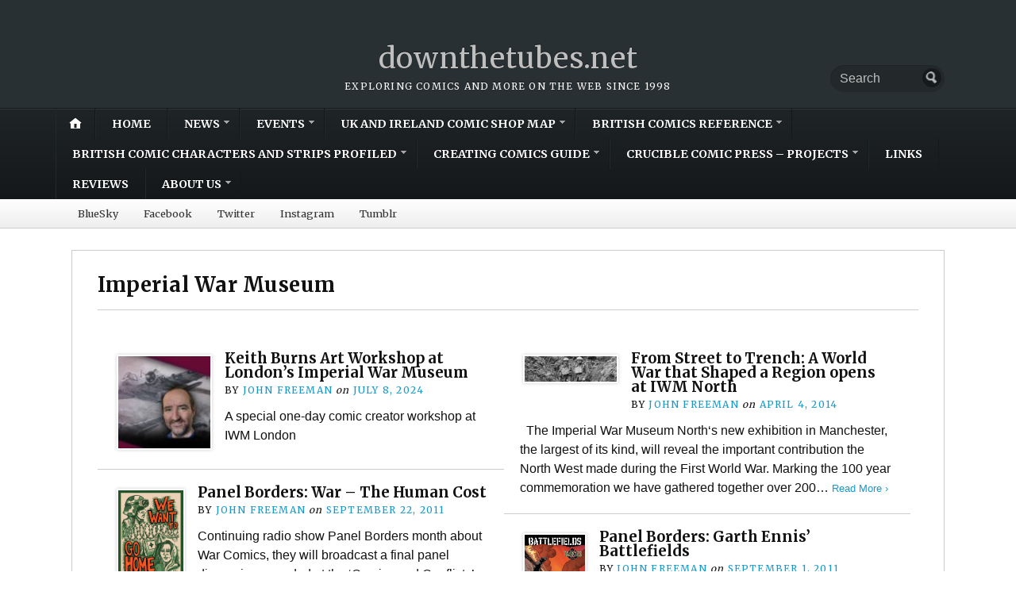

--- FILE ---
content_type: text/html; charset=UTF-8
request_url: https://downthetubes.net/tag/imperial-war-museum/
body_size: 15168
content:
<!DOCTYPE html>
<html lang="en-GB">
	<head>
		<meta charset="UTF-8" />
		<meta http-equiv="Content-Type" content="text/html; charset=UTF-8" />
		<meta name="viewport" content="width=device-width, initial-scale=1.0" />
		<link rel="profile" href="https://gmpg.org/xfn/11" />
		<link rel="pingback" href="https://downthetubes.net/xmlrpc.php" />

		<title>Imperial War Museum &#8211; downthetubes.net</title>
<meta name='robots' content='max-image-preview:large' />

<!-- Google Tag Manager for WordPress by gtm4wp.com -->
<script data-cfasync="false" data-pagespeed-no-defer>
	var gtm4wp_datalayer_name = "dataLayer";
	var dataLayer = dataLayer || [];
</script>
<!-- End Google Tag Manager for WordPress by gtm4wp.com --><link rel='dns-prefetch' href='//stats.wp.com' />
<link rel='dns-prefetch' href='//fonts.googleapis.com' />
<link rel='dns-prefetch' href='//widgets.wp.com' />
<link rel='dns-prefetch' href='//s0.wp.com' />
<link rel='dns-prefetch' href='//0.gravatar.com' />
<link rel='dns-prefetch' href='//1.gravatar.com' />
<link rel='dns-prefetch' href='//2.gravatar.com' />
<link rel="alternate" type="application/rss+xml" title="downthetubes.net &raquo; Feed" href="https://downthetubes.net/feed/" />
<link rel="alternate" type="application/rss+xml" title="downthetubes.net &raquo; Comments Feed" href="https://downthetubes.net/comments/feed/" />
<link rel="alternate" type="application/rss+xml" title="downthetubes.net &raquo; Imperial War Museum Tag Feed" href="https://downthetubes.net/tag/imperial-war-museum/feed/" />
<style id='wp-img-auto-sizes-contain-inline-css' type='text/css'>
img:is([sizes=auto i],[sizes^="auto," i]){contain-intrinsic-size:3000px 1500px}
/*# sourceURL=wp-img-auto-sizes-contain-inline-css */
</style>
<style id='wp-emoji-styles-inline-css' type='text/css'>

	img.wp-smiley, img.emoji {
		display: inline !important;
		border: none !important;
		box-shadow: none !important;
		height: 1em !important;
		width: 1em !important;
		margin: 0 0.07em !important;
		vertical-align: -0.1em !important;
		background: none !important;
		padding: 0 !important;
	}
/*# sourceURL=wp-emoji-styles-inline-css */
</style>
<style id='wp-block-library-inline-css' type='text/css'>
:root{--wp-block-synced-color:#7a00df;--wp-block-synced-color--rgb:122,0,223;--wp-bound-block-color:var(--wp-block-synced-color);--wp-editor-canvas-background:#ddd;--wp-admin-theme-color:#007cba;--wp-admin-theme-color--rgb:0,124,186;--wp-admin-theme-color-darker-10:#006ba1;--wp-admin-theme-color-darker-10--rgb:0,107,160.5;--wp-admin-theme-color-darker-20:#005a87;--wp-admin-theme-color-darker-20--rgb:0,90,135;--wp-admin-border-width-focus:2px}@media (min-resolution:192dpi){:root{--wp-admin-border-width-focus:1.5px}}.wp-element-button{cursor:pointer}:root .has-very-light-gray-background-color{background-color:#eee}:root .has-very-dark-gray-background-color{background-color:#313131}:root .has-very-light-gray-color{color:#eee}:root .has-very-dark-gray-color{color:#313131}:root .has-vivid-green-cyan-to-vivid-cyan-blue-gradient-background{background:linear-gradient(135deg,#00d084,#0693e3)}:root .has-purple-crush-gradient-background{background:linear-gradient(135deg,#34e2e4,#4721fb 50%,#ab1dfe)}:root .has-hazy-dawn-gradient-background{background:linear-gradient(135deg,#faaca8,#dad0ec)}:root .has-subdued-olive-gradient-background{background:linear-gradient(135deg,#fafae1,#67a671)}:root .has-atomic-cream-gradient-background{background:linear-gradient(135deg,#fdd79a,#004a59)}:root .has-nightshade-gradient-background{background:linear-gradient(135deg,#330968,#31cdcf)}:root .has-midnight-gradient-background{background:linear-gradient(135deg,#020381,#2874fc)}:root{--wp--preset--font-size--normal:16px;--wp--preset--font-size--huge:42px}.has-regular-font-size{font-size:1em}.has-larger-font-size{font-size:2.625em}.has-normal-font-size{font-size:var(--wp--preset--font-size--normal)}.has-huge-font-size{font-size:var(--wp--preset--font-size--huge)}.has-text-align-center{text-align:center}.has-text-align-left{text-align:left}.has-text-align-right{text-align:right}.has-fit-text{white-space:nowrap!important}#end-resizable-editor-section{display:none}.aligncenter{clear:both}.items-justified-left{justify-content:flex-start}.items-justified-center{justify-content:center}.items-justified-right{justify-content:flex-end}.items-justified-space-between{justify-content:space-between}.screen-reader-text{border:0;clip-path:inset(50%);height:1px;margin:-1px;overflow:hidden;padding:0;position:absolute;width:1px;word-wrap:normal!important}.screen-reader-text:focus{background-color:#ddd;clip-path:none;color:#444;display:block;font-size:1em;height:auto;left:5px;line-height:normal;padding:15px 23px 14px;text-decoration:none;top:5px;width:auto;z-index:100000}html :where(.has-border-color){border-style:solid}html :where([style*=border-top-color]){border-top-style:solid}html :where([style*=border-right-color]){border-right-style:solid}html :where([style*=border-bottom-color]){border-bottom-style:solid}html :where([style*=border-left-color]){border-left-style:solid}html :where([style*=border-width]){border-style:solid}html :where([style*=border-top-width]){border-top-style:solid}html :where([style*=border-right-width]){border-right-style:solid}html :where([style*=border-bottom-width]){border-bottom-style:solid}html :where([style*=border-left-width]){border-left-style:solid}html :where(img[class*=wp-image-]){height:auto;max-width:100%}:where(figure){margin:0 0 1em}html :where(.is-position-sticky){--wp-admin--admin-bar--position-offset:var(--wp-admin--admin-bar--height,0px)}@media screen and (max-width:600px){html :where(.is-position-sticky){--wp-admin--admin-bar--position-offset:0px}}

/*# sourceURL=wp-block-library-inline-css */
</style><style id='global-styles-inline-css' type='text/css'>
:root{--wp--preset--aspect-ratio--square: 1;--wp--preset--aspect-ratio--4-3: 4/3;--wp--preset--aspect-ratio--3-4: 3/4;--wp--preset--aspect-ratio--3-2: 3/2;--wp--preset--aspect-ratio--2-3: 2/3;--wp--preset--aspect-ratio--16-9: 16/9;--wp--preset--aspect-ratio--9-16: 9/16;--wp--preset--color--black: #000000;--wp--preset--color--cyan-bluish-gray: #abb8c3;--wp--preset--color--white: #ffffff;--wp--preset--color--pale-pink: #f78da7;--wp--preset--color--vivid-red: #cf2e2e;--wp--preset--color--luminous-vivid-orange: #ff6900;--wp--preset--color--luminous-vivid-amber: #fcb900;--wp--preset--color--light-green-cyan: #7bdcb5;--wp--preset--color--vivid-green-cyan: #00d084;--wp--preset--color--pale-cyan-blue: #8ed1fc;--wp--preset--color--vivid-cyan-blue: #0693e3;--wp--preset--color--vivid-purple: #9b51e0;--wp--preset--gradient--vivid-cyan-blue-to-vivid-purple: linear-gradient(135deg,rgb(6,147,227) 0%,rgb(155,81,224) 100%);--wp--preset--gradient--light-green-cyan-to-vivid-green-cyan: linear-gradient(135deg,rgb(122,220,180) 0%,rgb(0,208,130) 100%);--wp--preset--gradient--luminous-vivid-amber-to-luminous-vivid-orange: linear-gradient(135deg,rgb(252,185,0) 0%,rgb(255,105,0) 100%);--wp--preset--gradient--luminous-vivid-orange-to-vivid-red: linear-gradient(135deg,rgb(255,105,0) 0%,rgb(207,46,46) 100%);--wp--preset--gradient--very-light-gray-to-cyan-bluish-gray: linear-gradient(135deg,rgb(238,238,238) 0%,rgb(169,184,195) 100%);--wp--preset--gradient--cool-to-warm-spectrum: linear-gradient(135deg,rgb(74,234,220) 0%,rgb(151,120,209) 20%,rgb(207,42,186) 40%,rgb(238,44,130) 60%,rgb(251,105,98) 80%,rgb(254,248,76) 100%);--wp--preset--gradient--blush-light-purple: linear-gradient(135deg,rgb(255,206,236) 0%,rgb(152,150,240) 100%);--wp--preset--gradient--blush-bordeaux: linear-gradient(135deg,rgb(254,205,165) 0%,rgb(254,45,45) 50%,rgb(107,0,62) 100%);--wp--preset--gradient--luminous-dusk: linear-gradient(135deg,rgb(255,203,112) 0%,rgb(199,81,192) 50%,rgb(65,88,208) 100%);--wp--preset--gradient--pale-ocean: linear-gradient(135deg,rgb(255,245,203) 0%,rgb(182,227,212) 50%,rgb(51,167,181) 100%);--wp--preset--gradient--electric-grass: linear-gradient(135deg,rgb(202,248,128) 0%,rgb(113,206,126) 100%);--wp--preset--gradient--midnight: linear-gradient(135deg,rgb(2,3,129) 0%,rgb(40,116,252) 100%);--wp--preset--font-size--small: 13px;--wp--preset--font-size--medium: 20px;--wp--preset--font-size--large: 36px;--wp--preset--font-size--x-large: 42px;--wp--preset--spacing--20: 0.44rem;--wp--preset--spacing--30: 0.67rem;--wp--preset--spacing--40: 1rem;--wp--preset--spacing--50: 1.5rem;--wp--preset--spacing--60: 2.25rem;--wp--preset--spacing--70: 3.38rem;--wp--preset--spacing--80: 5.06rem;--wp--preset--shadow--natural: 6px 6px 9px rgba(0, 0, 0, 0.2);--wp--preset--shadow--deep: 12px 12px 50px rgba(0, 0, 0, 0.4);--wp--preset--shadow--sharp: 6px 6px 0px rgba(0, 0, 0, 0.2);--wp--preset--shadow--outlined: 6px 6px 0px -3px rgb(255, 255, 255), 6px 6px rgb(0, 0, 0);--wp--preset--shadow--crisp: 6px 6px 0px rgb(0, 0, 0);}:where(.is-layout-flex){gap: 0.5em;}:where(.is-layout-grid){gap: 0.5em;}body .is-layout-flex{display: flex;}.is-layout-flex{flex-wrap: wrap;align-items: center;}.is-layout-flex > :is(*, div){margin: 0;}body .is-layout-grid{display: grid;}.is-layout-grid > :is(*, div){margin: 0;}:where(.wp-block-columns.is-layout-flex){gap: 2em;}:where(.wp-block-columns.is-layout-grid){gap: 2em;}:where(.wp-block-post-template.is-layout-flex){gap: 1.25em;}:where(.wp-block-post-template.is-layout-grid){gap: 1.25em;}.has-black-color{color: var(--wp--preset--color--black) !important;}.has-cyan-bluish-gray-color{color: var(--wp--preset--color--cyan-bluish-gray) !important;}.has-white-color{color: var(--wp--preset--color--white) !important;}.has-pale-pink-color{color: var(--wp--preset--color--pale-pink) !important;}.has-vivid-red-color{color: var(--wp--preset--color--vivid-red) !important;}.has-luminous-vivid-orange-color{color: var(--wp--preset--color--luminous-vivid-orange) !important;}.has-luminous-vivid-amber-color{color: var(--wp--preset--color--luminous-vivid-amber) !important;}.has-light-green-cyan-color{color: var(--wp--preset--color--light-green-cyan) !important;}.has-vivid-green-cyan-color{color: var(--wp--preset--color--vivid-green-cyan) !important;}.has-pale-cyan-blue-color{color: var(--wp--preset--color--pale-cyan-blue) !important;}.has-vivid-cyan-blue-color{color: var(--wp--preset--color--vivid-cyan-blue) !important;}.has-vivid-purple-color{color: var(--wp--preset--color--vivid-purple) !important;}.has-black-background-color{background-color: var(--wp--preset--color--black) !important;}.has-cyan-bluish-gray-background-color{background-color: var(--wp--preset--color--cyan-bluish-gray) !important;}.has-white-background-color{background-color: var(--wp--preset--color--white) !important;}.has-pale-pink-background-color{background-color: var(--wp--preset--color--pale-pink) !important;}.has-vivid-red-background-color{background-color: var(--wp--preset--color--vivid-red) !important;}.has-luminous-vivid-orange-background-color{background-color: var(--wp--preset--color--luminous-vivid-orange) !important;}.has-luminous-vivid-amber-background-color{background-color: var(--wp--preset--color--luminous-vivid-amber) !important;}.has-light-green-cyan-background-color{background-color: var(--wp--preset--color--light-green-cyan) !important;}.has-vivid-green-cyan-background-color{background-color: var(--wp--preset--color--vivid-green-cyan) !important;}.has-pale-cyan-blue-background-color{background-color: var(--wp--preset--color--pale-cyan-blue) !important;}.has-vivid-cyan-blue-background-color{background-color: var(--wp--preset--color--vivid-cyan-blue) !important;}.has-vivid-purple-background-color{background-color: var(--wp--preset--color--vivid-purple) !important;}.has-black-border-color{border-color: var(--wp--preset--color--black) !important;}.has-cyan-bluish-gray-border-color{border-color: var(--wp--preset--color--cyan-bluish-gray) !important;}.has-white-border-color{border-color: var(--wp--preset--color--white) !important;}.has-pale-pink-border-color{border-color: var(--wp--preset--color--pale-pink) !important;}.has-vivid-red-border-color{border-color: var(--wp--preset--color--vivid-red) !important;}.has-luminous-vivid-orange-border-color{border-color: var(--wp--preset--color--luminous-vivid-orange) !important;}.has-luminous-vivid-amber-border-color{border-color: var(--wp--preset--color--luminous-vivid-amber) !important;}.has-light-green-cyan-border-color{border-color: var(--wp--preset--color--light-green-cyan) !important;}.has-vivid-green-cyan-border-color{border-color: var(--wp--preset--color--vivid-green-cyan) !important;}.has-pale-cyan-blue-border-color{border-color: var(--wp--preset--color--pale-cyan-blue) !important;}.has-vivid-cyan-blue-border-color{border-color: var(--wp--preset--color--vivid-cyan-blue) !important;}.has-vivid-purple-border-color{border-color: var(--wp--preset--color--vivid-purple) !important;}.has-vivid-cyan-blue-to-vivid-purple-gradient-background{background: var(--wp--preset--gradient--vivid-cyan-blue-to-vivid-purple) !important;}.has-light-green-cyan-to-vivid-green-cyan-gradient-background{background: var(--wp--preset--gradient--light-green-cyan-to-vivid-green-cyan) !important;}.has-luminous-vivid-amber-to-luminous-vivid-orange-gradient-background{background: var(--wp--preset--gradient--luminous-vivid-amber-to-luminous-vivid-orange) !important;}.has-luminous-vivid-orange-to-vivid-red-gradient-background{background: var(--wp--preset--gradient--luminous-vivid-orange-to-vivid-red) !important;}.has-very-light-gray-to-cyan-bluish-gray-gradient-background{background: var(--wp--preset--gradient--very-light-gray-to-cyan-bluish-gray) !important;}.has-cool-to-warm-spectrum-gradient-background{background: var(--wp--preset--gradient--cool-to-warm-spectrum) !important;}.has-blush-light-purple-gradient-background{background: var(--wp--preset--gradient--blush-light-purple) !important;}.has-blush-bordeaux-gradient-background{background: var(--wp--preset--gradient--blush-bordeaux) !important;}.has-luminous-dusk-gradient-background{background: var(--wp--preset--gradient--luminous-dusk) !important;}.has-pale-ocean-gradient-background{background: var(--wp--preset--gradient--pale-ocean) !important;}.has-electric-grass-gradient-background{background: var(--wp--preset--gradient--electric-grass) !important;}.has-midnight-gradient-background{background: var(--wp--preset--gradient--midnight) !important;}.has-small-font-size{font-size: var(--wp--preset--font-size--small) !important;}.has-medium-font-size{font-size: var(--wp--preset--font-size--medium) !important;}.has-large-font-size{font-size: var(--wp--preset--font-size--large) !important;}.has-x-large-font-size{font-size: var(--wp--preset--font-size--x-large) !important;}
/*# sourceURL=global-styles-inline-css */
</style>

<style id='classic-theme-styles-inline-css' type='text/css'>
/*! This file is auto-generated */
.wp-block-button__link{color:#fff;background-color:#32373c;border-radius:9999px;box-shadow:none;text-decoration:none;padding:calc(.667em + 2px) calc(1.333em + 2px);font-size:1.125em}.wp-block-file__button{background:#32373c;color:#fff;text-decoration:none}
/*# sourceURL=/wp-includes/css/classic-themes.min.css */
</style>
<link rel='stylesheet' id='opti-editor-blocks-css' href='https://downthetubes.net/wp-content/themes/opti/css/editor-blocks.css?ver=1' type='text/css' media='all' />
<link rel='stylesheet' id='gn-frontend-gnfollow-style-css' href='https://downthetubes.net/wp-content/plugins/gn-publisher/assets/css/gn-frontend-gnfollow.min.css?ver=1.5.26' type='text/css' media='all' />
<link rel='stylesheet' id='ce_responsive-css' href='https://downthetubes.net/wp-content/plugins/simple-embed-code/css/video-container.min.css?ver=2.5.1' type='text/css' media='all' />
<link rel='stylesheet' id='opti-fonts-css' href='https://fonts.googleapis.com/css?family=Merriweather%3A400%2C700&#038;subset=latin%2Clatin-ext&#038;display=swap&#038;ver=1.0' type='text/css' media='all' />
<link rel='stylesheet' id='opti-style-css' href='https://downthetubes.net/wp-content/themes/opti/style.css?ver=1.8.3' type='text/css' media='all' />
<link rel='stylesheet' id='genericons-css' href='https://downthetubes.net/wp-content/plugins/jetpack/_inc/genericons/genericons/genericons.css?ver=3.1' type='text/css' media='all' />
<link rel='stylesheet' id='opti-style-print-css' href='https://downthetubes.net/wp-content/themes/opti/css/print.css?ver=1.0' type='text/css' media='print' />
<link rel='stylesheet' id='jetpack_likes-css' href='https://downthetubes.net/wp-content/plugins/jetpack/modules/likes/style.css?ver=15.4' type='text/css' media='all' />
<link rel='stylesheet' id='sab-font-css' href='https://fonts.googleapis.com/css?family=Abel:400,700,400italic,700italic&#038;subset=latin' type='text/css' media='all' />
<style>#masthead { background:#293033; }
#masthead #logo a { color:#bfbfbf; }
#masthead h2 { color:#ffffff; }
#nav-primary { background:#background: #15181a;background: -moz-linear-gradient(top,  #1f2426 0%, #15181a 100%);background: -webkit-gradient(linear, left top, left bottom, color-stop(0%,#1f2426), color-stop(100%,#15181a));background: -webkit-linear-gradient(top, #1f2426 0%, #15181a 100%);background: -o-linear-gradient(top, #1f2426 0%,#15181a 100%);background: -ms-linear-gradient(top, #1f2426 0%,#15181a 100%);background: linear-gradient(to bottom, #1f2426 0%,#15181a 100%);; border-color:#15181a }
#nav-primary li:hover, #nav-primary li.current-cat { background-color: #15181a; }
#nav-primary .current-menu-item > a, #nav-primary .current-cat > a { border-top-color:#1899cb; }
#nav-primary li { border-right-color:#15181a; border-left-color:#23292b; }
#nav-primary .current-menu-item { background-color:#15181a; color:#bfbfbf; }
#nav-primary .current-menu-item > a, #nav-primary .current-cat > a { border-color:#8ccde6; color:#bfbfbf; }
#masthead input.searchfield { background:#23292b; color:#bfbfbf; }
#masthead input.searchfield::-webkit-input-placeholder { color:#bfbfbf; }
#masthead input.searchfield::-moz-placeholder { color:#bfbfbf; }
#masthead input.searchfield:-moz-placeholder { color:#bfbfbf; }
#masthead input.searchfield:-ms-placeholder { color:#bfbfbf; }
#masthead input.searchfield:focus, #masthead input.searchfield:hover { background:#1f2426; color:#bfbfbf; }
#masthead input.searchfield::-webkit-input-placeholder, #masthead input.searchfield::-moz-placeholder { color:#bfbfbf; }
a, a:visited { color:#1899cb; }
footer { color:#bfbfbf; background:#15181a; }
footer a, footer a:visited { color:#52b3d8; }
#footer-wrap { border-color:#0a0c0d; }
#featured-cats h5 { background:#eaebeb; border-color:#95989a; }
#featured-cats h5 a, #featured-cats h5 a:visited { color:#000000; }</style><script type="text/javascript" src="https://downthetubes.net/wp-includes/js/jquery/jquery.min.js?ver=3.7.1" id="jquery-core-js"></script>
<script type="text/javascript" src="https://downthetubes.net/wp-includes/js/jquery/jquery-migrate.min.js?ver=3.4.1" id="jquery-migrate-js"></script>
<script type="text/javascript" src="https://downthetubes.net/wp-content/themes/opti/js/jquery.elemental.components.js?ver=1.0" id="opti-elemental-components-js"></script>
<script type="text/javascript" src="https://downthetubes.net/wp-content/themes/opti/js/responsiveNavigation.js?ver=1.0" id="opti-script-responsive-navigation-js"></script>
<script type="text/javascript" id="opti-script-main-js-extra">
/* <![CDATA[ */
var js_i18n = {"menu":"Menu"};
//# sourceURL=opti-script-main-js-extra
/* ]]> */
</script>
<script type="text/javascript" src="https://downthetubes.net/wp-content/themes/opti/js/main.js?ver=1.0" id="opti-script-main-js"></script>
<link rel="https://api.w.org/" href="https://downthetubes.net/wp-json/" /><link rel="alternate" title="JSON" type="application/json" href="https://downthetubes.net/wp-json/wp/v2/tags/2533" /><link rel="EditURI" type="application/rsd+xml" title="RSD" href="https://downthetubes.net/xmlrpc.php?rsd" />
<meta name="generator" content="WordPress 6.9" />

		<!-- GA Google Analytics @ https://m0n.co/ga -->
		<script async src="https://www.googletagmanager.com/gtag/js?id=UA-5703272-1"></script>
		<script>
			window.dataLayer = window.dataLayer || [];
			function gtag(){dataLayer.push(arguments);}
			gtag('js', new Date());
			gtag('config', 'UA-5703272-1');
		</script>

		<style>img#wpstats{display:none}</style>
		
<!-- Google Tag Manager for WordPress by gtm4wp.com -->
<!-- GTM Container placement set to footer -->
<script data-cfasync="false" data-pagespeed-no-defer type="text/javascript">
	var dataLayer_content = {"pagePostType":"post","pagePostType2":"tag-post","browserName":"","browserVersion":"","browserEngineName":"","browserEngineVersion":"","osName":"","osVersion":"","deviceType":"bot","deviceManufacturer":"","deviceModel":""};
	dataLayer.push( dataLayer_content );
</script>
<script data-cfasync="false" data-pagespeed-no-defer type="text/javascript">
(function(w,d,s,l,i){w[l]=w[l]||[];w[l].push({'gtm.start':
new Date().getTime(),event:'gtm.js'});var f=d.getElementsByTagName(s)[0],
j=d.createElement(s),dl=l!='dataLayer'?'&l='+l:'';j.async=true;j.src=
'//www.googletagmanager.com/gtm.js?id='+i+dl;f.parentNode.insertBefore(j,f);
})(window,document,'script','dataLayer','GTM-5HTLC8');
</script>
<!-- End Google Tag Manager for WordPress by gtm4wp.com --><style type="text/css">.saboxplugin-wrap{ border-top-style:solid !important; border-top-color:#eee !important; border-bottom-style:solid !important; border-bottom-color:#eee !important; border-left-style:solid !important; border-left-color:#eee !important; border-right-style:solid !important; border-right-color:#eee !important;}.saboxplugin-authorname .sabox-job-title{font-family:Abel;font-size:12px;opacity:.7;display: inline-block;margin-left: 10px;}</style>
<!-- Jetpack Open Graph Tags -->
<meta property="og:type" content="website" />
<meta property="og:title" content="Imperial War Museum &#8211; downthetubes.net" />
<meta property="og:url" content="https://downthetubes.net/tag/imperial-war-museum/" />
<meta property="og:site_name" content="downthetubes.net" />
<meta property="og:image" content="https://s0.wp.com/_si/?t=[base64]._TspRO7_wuYgZqR28p7s505APUuOaUz36i74oSfuUZ8MQ" />
<meta property="og:image:width" content="1200" />
<meta property="og:image:height" content="630" />
<meta property="og:image:alt" content="" />
<meta property="og:locale" content="en_GB" />
<meta name="twitter:site" content="@johnfreeman_DTT" />

<!-- End Jetpack Open Graph Tags -->
<style type="text/css">.saboxplugin-wrap{-webkit-box-sizing:border-box;-moz-box-sizing:border-box;-ms-box-sizing:border-box;box-sizing:border-box;border:1px solid #eee;width:100%;clear:both;display:block;overflow:hidden;word-wrap:break-word;position:relative}.saboxplugin-wrap .saboxplugin-gravatar{float:left;padding:0 20px 20px 20px}.saboxplugin-wrap .saboxplugin-gravatar img{max-width:121px;height:auto;border-radius:0;}.saboxplugin-wrap .saboxplugin-authorname{font-size:18px;line-height:1;margin:20px 0 0 20px;display:block}.saboxplugin-wrap .saboxplugin-authorname a{text-decoration:none}.saboxplugin-wrap .saboxplugin-authorname a:focus{outline:0}.saboxplugin-wrap .saboxplugin-desc{display:block;margin:5px 20px}.saboxplugin-wrap .saboxplugin-desc a{text-decoration:underline}.saboxplugin-wrap .saboxplugin-desc p{margin:5px 0 12px}.saboxplugin-wrap .saboxplugin-web{margin:0 20px 15px;text-align:left}.saboxplugin-wrap .sab-web-position{text-align:right}.saboxplugin-wrap .saboxplugin-web a{color:#ccc;text-decoration:none}.saboxplugin-wrap .saboxplugin-socials{position:relative;display:block;background:#fcfcfc;padding:5px;border-top:1px solid #eee}.saboxplugin-wrap .saboxplugin-socials a svg{width:20px;height:20px}.saboxplugin-wrap .saboxplugin-socials a svg .st2{fill:#fff; transform-origin:center center;}.saboxplugin-wrap .saboxplugin-socials a svg .st1{fill:rgba(0,0,0,.3)}.saboxplugin-wrap .saboxplugin-socials a:hover{opacity:.8;-webkit-transition:opacity .4s;-moz-transition:opacity .4s;-o-transition:opacity .4s;transition:opacity .4s;box-shadow:none!important;-webkit-box-shadow:none!important}.saboxplugin-wrap .saboxplugin-socials .saboxplugin-icon-color{box-shadow:none;padding:0;border:0;-webkit-transition:opacity .4s;-moz-transition:opacity .4s;-o-transition:opacity .4s;transition:opacity .4s;display:inline-block;color:#fff;font-size:0;text-decoration:inherit;margin:5px;-webkit-border-radius:0;-moz-border-radius:0;-ms-border-radius:0;-o-border-radius:0;border-radius:0;overflow:hidden}.saboxplugin-wrap .saboxplugin-socials .saboxplugin-icon-grey{text-decoration:inherit;box-shadow:none;position:relative;display:-moz-inline-stack;display:inline-block;vertical-align:middle;zoom:1;margin:10px 5px;color:#444;fill:#444}.clearfix:after,.clearfix:before{content:' ';display:table;line-height:0;clear:both}.ie7 .clearfix{zoom:1}.saboxplugin-socials.sabox-colored .saboxplugin-icon-color .sab-twitch{border-color:#38245c}.saboxplugin-socials.sabox-colored .saboxplugin-icon-color .sab-addthis{border-color:#e91c00}.saboxplugin-socials.sabox-colored .saboxplugin-icon-color .sab-behance{border-color:#003eb0}.saboxplugin-socials.sabox-colored .saboxplugin-icon-color .sab-delicious{border-color:#06c}.saboxplugin-socials.sabox-colored .saboxplugin-icon-color .sab-deviantart{border-color:#036824}.saboxplugin-socials.sabox-colored .saboxplugin-icon-color .sab-digg{border-color:#00327c}.saboxplugin-socials.sabox-colored .saboxplugin-icon-color .sab-dribbble{border-color:#ba1655}.saboxplugin-socials.sabox-colored .saboxplugin-icon-color .sab-facebook{border-color:#1e2e4f}.saboxplugin-socials.sabox-colored .saboxplugin-icon-color .sab-flickr{border-color:#003576}.saboxplugin-socials.sabox-colored .saboxplugin-icon-color .sab-github{border-color:#264874}.saboxplugin-socials.sabox-colored .saboxplugin-icon-color .sab-google{border-color:#0b51c5}.saboxplugin-socials.sabox-colored .saboxplugin-icon-color .sab-googleplus{border-color:#96271a}.saboxplugin-socials.sabox-colored .saboxplugin-icon-color .sab-html5{border-color:#902e13}.saboxplugin-socials.sabox-colored .saboxplugin-icon-color .sab-instagram{border-color:#1630aa}.saboxplugin-socials.sabox-colored .saboxplugin-icon-color .sab-linkedin{border-color:#00344f}.saboxplugin-socials.sabox-colored .saboxplugin-icon-color .sab-pinterest{border-color:#5b040e}.saboxplugin-socials.sabox-colored .saboxplugin-icon-color .sab-reddit{border-color:#992900}.saboxplugin-socials.sabox-colored .saboxplugin-icon-color .sab-rss{border-color:#a43b0a}.saboxplugin-socials.sabox-colored .saboxplugin-icon-color .sab-sharethis{border-color:#5d8420}.saboxplugin-socials.sabox-colored .saboxplugin-icon-color .sab-skype{border-color:#00658a}.saboxplugin-socials.sabox-colored .saboxplugin-icon-color .sab-soundcloud{border-color:#995200}.saboxplugin-socials.sabox-colored .saboxplugin-icon-color .sab-spotify{border-color:#0f612c}.saboxplugin-socials.sabox-colored .saboxplugin-icon-color .sab-stackoverflow{border-color:#a95009}.saboxplugin-socials.sabox-colored .saboxplugin-icon-color .sab-steam{border-color:#006388}.saboxplugin-socials.sabox-colored .saboxplugin-icon-color .sab-user_email{border-color:#b84e05}.saboxplugin-socials.sabox-colored .saboxplugin-icon-color .sab-stumbleUpon{border-color:#9b280e}.saboxplugin-socials.sabox-colored .saboxplugin-icon-color .sab-tumblr{border-color:#10151b}.saboxplugin-socials.sabox-colored .saboxplugin-icon-color .sab-twitter{border-color:#0967a0}.saboxplugin-socials.sabox-colored .saboxplugin-icon-color .sab-vimeo{border-color:#0d7091}.saboxplugin-socials.sabox-colored .saboxplugin-icon-color .sab-windows{border-color:#003f71}.saboxplugin-socials.sabox-colored .saboxplugin-icon-color .sab-whatsapp{border-color:#003f71}.saboxplugin-socials.sabox-colored .saboxplugin-icon-color .sab-wordpress{border-color:#0f3647}.saboxplugin-socials.sabox-colored .saboxplugin-icon-color .sab-yahoo{border-color:#14002d}.saboxplugin-socials.sabox-colored .saboxplugin-icon-color .sab-youtube{border-color:#900}.saboxplugin-socials.sabox-colored .saboxplugin-icon-color .sab-xing{border-color:#000202}.saboxplugin-socials.sabox-colored .saboxplugin-icon-color .sab-mixcloud{border-color:#2475a0}.saboxplugin-socials.sabox-colored .saboxplugin-icon-color .sab-vk{border-color:#243549}.saboxplugin-socials.sabox-colored .saboxplugin-icon-color .sab-medium{border-color:#00452c}.saboxplugin-socials.sabox-colored .saboxplugin-icon-color .sab-quora{border-color:#420e00}.saboxplugin-socials.sabox-colored .saboxplugin-icon-color .sab-meetup{border-color:#9b181c}.saboxplugin-socials.sabox-colored .saboxplugin-icon-color .sab-goodreads{border-color:#000}.saboxplugin-socials.sabox-colored .saboxplugin-icon-color .sab-snapchat{border-color:#999700}.saboxplugin-socials.sabox-colored .saboxplugin-icon-color .sab-500px{border-color:#00557f}.saboxplugin-socials.sabox-colored .saboxplugin-icon-color .sab-mastodont{border-color:#185886}.sab-patreon{border-color:#fc573b}.sabox-plus-item{margin-bottom:20px}@media screen and (max-width:480px){.saboxplugin-wrap{text-align:center}.saboxplugin-wrap .saboxplugin-gravatar{float:none;padding:20px 0;text-align:center;margin:0 auto;display:block}.saboxplugin-wrap .saboxplugin-gravatar img{float:none;display:inline-block;display:-moz-inline-stack;vertical-align:middle;zoom:1}.saboxplugin-wrap .saboxplugin-desc{margin:0 10px 20px;text-align:center}.saboxplugin-wrap .saboxplugin-authorname{text-align:center;margin:10px 0 20px}}body .saboxplugin-authorname a,body .saboxplugin-authorname a:hover{box-shadow:none;-webkit-box-shadow:none}a.sab-profile-edit{font-size:16px!important;line-height:1!important}.sab-edit-settings a,a.sab-profile-edit{color:#0073aa!important;box-shadow:none!important;-webkit-box-shadow:none!important}.sab-edit-settings{margin-right:15px;position:absolute;right:0;z-index:2;bottom:10px;line-height:20px}.sab-edit-settings i{margin-left:5px}.saboxplugin-socials{line-height:1!important}.rtl .saboxplugin-wrap .saboxplugin-gravatar{float:right}.rtl .saboxplugin-wrap .saboxplugin-authorname{display:flex;align-items:center}.rtl .saboxplugin-wrap .saboxplugin-authorname .sab-profile-edit{margin-right:10px}.rtl .sab-edit-settings{right:auto;left:0}img.sab-custom-avatar{max-width:75px;}.saboxplugin-wrap {border-color:#eee;}.saboxplugin-wrap .saboxplugin-socials {border-color:#eee;}.saboxplugin-wrap{ border-width: 2px; }.saboxplugin-wrap .saboxplugin-gravatar img {-webkit-border-radius:50%;-moz-border-radius:50%;-ms-border-radius:50%;-o-border-radius:50%;border-radius:50%;}.saboxplugin-wrap .saboxplugin-gravatar img {border-radius:16% 84% 18% 82% / 64% 14% 86% 36%;}.saboxplugin-wrap .saboxplugin-socials{background-color:#fcfcfc;}.saboxplugin-wrap {background-color:#FFF;}.saboxplugin-wrap .saboxplugin-desc p, .saboxplugin-wrap .saboxplugin-desc  {color:#666666 !important;}.saboxplugin-wrap .saboxplugin-desc a {color:#888888 !important;}.saboxplugin-wrap .saboxplugin-socials .saboxplugin-icon-grey {color:#444; fill:#444;}.saboxplugin-wrap .saboxplugin-authorname a,.saboxplugin-wrap .saboxplugin-authorname span {color:#0f0f0f;}.saboxplugin-wrap .saboxplugin-authorname {font-family:"Abel";}.saboxplugin-wrap .saboxplugin-desc {font-family:Abel;}.saboxplugin-wrap {margin-top:0px; margin-bottom:0px; padding: 0px 83px }.saboxplugin-wrap .saboxplugin-authorname {font-size:18px; line-height:25px;}.saboxplugin-wrap .saboxplugin-desc p, .saboxplugin-wrap .saboxplugin-desc {font-size:14px !important; line-height:21px !important;}.saboxplugin-wrap .saboxplugin-web {font-size:14px;}.saboxplugin-wrap .saboxplugin-socials a svg {width:18px;height:18px;}.saboxplugin-tabs-wrapper {
                width: 100%;
                display: block;
                clear: both;
                overflow: auto;
            }
            
            .saboxplugin-tabs-wrapper ul{
                margin:0px;
                padding: 0px;
            }
            
            .saboxplugin-tabs-wrapper ul li {
                list-style: none;
                float: left;
                color: #878787;
                padding: 8px 20px;
                background-color: #ffffff;
                box-sizing: border-box;
                margin-right: 1px;
                border-bottom: 1px solid #e8e8e8;
            }
            
            .saboxplugin-tabs-wrapper ul li.active,
            .saboxplugin-tabs-wrapper ul li:hover{
                color: #222222;
                background-color: #efefef;
                border-bottom: 1px solid #c7c7c7;
                cursor:pointer;
            }
            
            .saboxplugin-tab{
                padding:20px;
            }
            
            .saboxplugin-tab ul{
                margin:0px;
                padding: 0px;
            }

            .saboxplugin-tab ul li{
                list-style: none;
            }.saboxplugin-authorname .sabox-job-title{font-family:Abel;font-size:12px;opacity:.7;display: inline-block;margin-left: 10px;}</style><style type="text/css">.saboxplugin-wrap{-webkit-box-sizing:border-box;-moz-box-sizing:border-box;-ms-box-sizing:border-box;box-sizing:border-box;border:1px solid #eee;width:100%;clear:both;display:block;overflow:hidden;word-wrap:break-word;position:relative}.saboxplugin-wrap .saboxplugin-gravatar{float:left;padding:0 20px 20px 20px}.saboxplugin-wrap .saboxplugin-gravatar img{max-width:121px;height:auto;border-radius:0;}.saboxplugin-wrap .saboxplugin-authorname{font-size:18px;line-height:1;margin:20px 0 0 20px;display:block}.saboxplugin-wrap .saboxplugin-authorname a{text-decoration:none}.saboxplugin-wrap .saboxplugin-authorname a:focus{outline:0}.saboxplugin-wrap .saboxplugin-desc{display:block;margin:5px 20px}.saboxplugin-wrap .saboxplugin-desc a{text-decoration:underline}.saboxplugin-wrap .saboxplugin-desc p{margin:5px 0 12px}.saboxplugin-wrap .saboxplugin-web{margin:0 20px 15px;text-align:left}.saboxplugin-wrap .sab-web-position{text-align:right}.saboxplugin-wrap .saboxplugin-web a{color:#ccc;text-decoration:none}.saboxplugin-wrap .saboxplugin-socials{position:relative;display:block;background:#fcfcfc;padding:5px;border-top:1px solid #eee}.saboxplugin-wrap .saboxplugin-socials a svg{width:20px;height:20px}.saboxplugin-wrap .saboxplugin-socials a svg .st2{fill:#fff; transform-origin:center center;}.saboxplugin-wrap .saboxplugin-socials a svg .st1{fill:rgba(0,0,0,.3)}.saboxplugin-wrap .saboxplugin-socials a:hover{opacity:.8;-webkit-transition:opacity .4s;-moz-transition:opacity .4s;-o-transition:opacity .4s;transition:opacity .4s;box-shadow:none!important;-webkit-box-shadow:none!important}.saboxplugin-wrap .saboxplugin-socials .saboxplugin-icon-color{box-shadow:none;padding:0;border:0;-webkit-transition:opacity .4s;-moz-transition:opacity .4s;-o-transition:opacity .4s;transition:opacity .4s;display:inline-block;color:#fff;font-size:0;text-decoration:inherit;margin:5px;-webkit-border-radius:0;-moz-border-radius:0;-ms-border-radius:0;-o-border-radius:0;border-radius:0;overflow:hidden}.saboxplugin-wrap .saboxplugin-socials .saboxplugin-icon-grey{text-decoration:inherit;box-shadow:none;position:relative;display:-moz-inline-stack;display:inline-block;vertical-align:middle;zoom:1;margin:10px 5px;color:#444;fill:#444}.clearfix:after,.clearfix:before{content:' ';display:table;line-height:0;clear:both}.ie7 .clearfix{zoom:1}.saboxplugin-socials.sabox-colored .saboxplugin-icon-color .sab-twitch{border-color:#38245c}.saboxplugin-socials.sabox-colored .saboxplugin-icon-color .sab-addthis{border-color:#e91c00}.saboxplugin-socials.sabox-colored .saboxplugin-icon-color .sab-behance{border-color:#003eb0}.saboxplugin-socials.sabox-colored .saboxplugin-icon-color .sab-delicious{border-color:#06c}.saboxplugin-socials.sabox-colored .saboxplugin-icon-color .sab-deviantart{border-color:#036824}.saboxplugin-socials.sabox-colored .saboxplugin-icon-color .sab-digg{border-color:#00327c}.saboxplugin-socials.sabox-colored .saboxplugin-icon-color .sab-dribbble{border-color:#ba1655}.saboxplugin-socials.sabox-colored .saboxplugin-icon-color .sab-facebook{border-color:#1e2e4f}.saboxplugin-socials.sabox-colored .saboxplugin-icon-color .sab-flickr{border-color:#003576}.saboxplugin-socials.sabox-colored .saboxplugin-icon-color .sab-github{border-color:#264874}.saboxplugin-socials.sabox-colored .saboxplugin-icon-color .sab-google{border-color:#0b51c5}.saboxplugin-socials.sabox-colored .saboxplugin-icon-color .sab-googleplus{border-color:#96271a}.saboxplugin-socials.sabox-colored .saboxplugin-icon-color .sab-html5{border-color:#902e13}.saboxplugin-socials.sabox-colored .saboxplugin-icon-color .sab-instagram{border-color:#1630aa}.saboxplugin-socials.sabox-colored .saboxplugin-icon-color .sab-linkedin{border-color:#00344f}.saboxplugin-socials.sabox-colored .saboxplugin-icon-color .sab-pinterest{border-color:#5b040e}.saboxplugin-socials.sabox-colored .saboxplugin-icon-color .sab-reddit{border-color:#992900}.saboxplugin-socials.sabox-colored .saboxplugin-icon-color .sab-rss{border-color:#a43b0a}.saboxplugin-socials.sabox-colored .saboxplugin-icon-color .sab-sharethis{border-color:#5d8420}.saboxplugin-socials.sabox-colored .saboxplugin-icon-color .sab-skype{border-color:#00658a}.saboxplugin-socials.sabox-colored .saboxplugin-icon-color .sab-soundcloud{border-color:#995200}.saboxplugin-socials.sabox-colored .saboxplugin-icon-color .sab-spotify{border-color:#0f612c}.saboxplugin-socials.sabox-colored .saboxplugin-icon-color .sab-stackoverflow{border-color:#a95009}.saboxplugin-socials.sabox-colored .saboxplugin-icon-color .sab-steam{border-color:#006388}.saboxplugin-socials.sabox-colored .saboxplugin-icon-color .sab-user_email{border-color:#b84e05}.saboxplugin-socials.sabox-colored .saboxplugin-icon-color .sab-stumbleUpon{border-color:#9b280e}.saboxplugin-socials.sabox-colored .saboxplugin-icon-color .sab-tumblr{border-color:#10151b}.saboxplugin-socials.sabox-colored .saboxplugin-icon-color .sab-twitter{border-color:#0967a0}.saboxplugin-socials.sabox-colored .saboxplugin-icon-color .sab-vimeo{border-color:#0d7091}.saboxplugin-socials.sabox-colored .saboxplugin-icon-color .sab-windows{border-color:#003f71}.saboxplugin-socials.sabox-colored .saboxplugin-icon-color .sab-whatsapp{border-color:#003f71}.saboxplugin-socials.sabox-colored .saboxplugin-icon-color .sab-wordpress{border-color:#0f3647}.saboxplugin-socials.sabox-colored .saboxplugin-icon-color .sab-yahoo{border-color:#14002d}.saboxplugin-socials.sabox-colored .saboxplugin-icon-color .sab-youtube{border-color:#900}.saboxplugin-socials.sabox-colored .saboxplugin-icon-color .sab-xing{border-color:#000202}.saboxplugin-socials.sabox-colored .saboxplugin-icon-color .sab-mixcloud{border-color:#2475a0}.saboxplugin-socials.sabox-colored .saboxplugin-icon-color .sab-vk{border-color:#243549}.saboxplugin-socials.sabox-colored .saboxplugin-icon-color .sab-medium{border-color:#00452c}.saboxplugin-socials.sabox-colored .saboxplugin-icon-color .sab-quora{border-color:#420e00}.saboxplugin-socials.sabox-colored .saboxplugin-icon-color .sab-meetup{border-color:#9b181c}.saboxplugin-socials.sabox-colored .saboxplugin-icon-color .sab-goodreads{border-color:#000}.saboxplugin-socials.sabox-colored .saboxplugin-icon-color .sab-snapchat{border-color:#999700}.saboxplugin-socials.sabox-colored .saboxplugin-icon-color .sab-500px{border-color:#00557f}.saboxplugin-socials.sabox-colored .saboxplugin-icon-color .sab-mastodont{border-color:#185886}.sab-patreon{border-color:#fc573b}.sabox-plus-item{margin-bottom:20px}@media screen and (max-width:480px){.saboxplugin-wrap{text-align:center}.saboxplugin-wrap .saboxplugin-gravatar{float:none;padding:20px 0;text-align:center;margin:0 auto;display:block}.saboxplugin-wrap .saboxplugin-gravatar img{float:none;display:inline-block;display:-moz-inline-stack;vertical-align:middle;zoom:1}.saboxplugin-wrap .saboxplugin-desc{margin:0 10px 20px;text-align:center}.saboxplugin-wrap .saboxplugin-authorname{text-align:center;margin:10px 0 20px}}body .saboxplugin-authorname a,body .saboxplugin-authorname a:hover{box-shadow:none;-webkit-box-shadow:none}a.sab-profile-edit{font-size:16px!important;line-height:1!important}.sab-edit-settings a,a.sab-profile-edit{color:#0073aa!important;box-shadow:none!important;-webkit-box-shadow:none!important}.sab-edit-settings{margin-right:15px;position:absolute;right:0;z-index:2;bottom:10px;line-height:20px}.sab-edit-settings i{margin-left:5px}.saboxplugin-socials{line-height:1!important}.rtl .saboxplugin-wrap .saboxplugin-gravatar{float:right}.rtl .saboxplugin-wrap .saboxplugin-authorname{display:flex;align-items:center}.rtl .saboxplugin-wrap .saboxplugin-authorname .sab-profile-edit{margin-right:10px}.rtl .sab-edit-settings{right:auto;left:0}img.sab-custom-avatar{max-width:75px;}.saboxplugin-wrap {border-color:#eee;}.saboxplugin-wrap .saboxplugin-socials {border-color:#eee;}.saboxplugin-wrap{ border-width: 2px; }.saboxplugin-wrap .saboxplugin-gravatar img {-webkit-border-radius:50%;-moz-border-radius:50%;-ms-border-radius:50%;-o-border-radius:50%;border-radius:50%;}.saboxplugin-wrap .saboxplugin-gravatar img {border-radius:16% 84% 18% 82% / 64% 14% 86% 36%;}.saboxplugin-wrap .saboxplugin-socials{background-color:#fcfcfc;}.saboxplugin-wrap {background-color:#FFF;}.saboxplugin-wrap .saboxplugin-desc p, .saboxplugin-wrap .saboxplugin-desc  {color:#666666 !important;}.saboxplugin-wrap .saboxplugin-desc a {color:#888888 !important;}.saboxplugin-wrap .saboxplugin-socials .saboxplugin-icon-grey {color:#444; fill:#444;}.saboxplugin-wrap .saboxplugin-authorname a,.saboxplugin-wrap .saboxplugin-authorname span {color:#0f0f0f;}.saboxplugin-wrap .saboxplugin-authorname {font-family:"Abel";}.saboxplugin-wrap .saboxplugin-desc {font-family:Abel;}.saboxplugin-wrap {margin-top:0px; margin-bottom:0px; padding: 0px 83px }.saboxplugin-wrap .saboxplugin-authorname {font-size:18px; line-height:25px;}.saboxplugin-wrap .saboxplugin-desc p, .saboxplugin-wrap .saboxplugin-desc {font-size:14px !important; line-height:21px !important;}.saboxplugin-wrap .saboxplugin-web {font-size:14px;}.saboxplugin-wrap .saboxplugin-socials a svg {width:18px;height:18px;}.saboxplugin-tabs-wrapper {
                width: 100%;
                display: block;
                clear: both;
                overflow: auto;
            }
            
            .saboxplugin-tabs-wrapper ul{
                margin:0px;
                padding: 0px;
            }
            
            .saboxplugin-tabs-wrapper ul li {
                list-style: none;
                float: left;
                color: #878787;
                padding: 8px 20px;
                background-color: #ffffff;
                box-sizing: border-box;
                margin-right: 1px;
                border-bottom: 1px solid #e8e8e8;
            }
            
            .saboxplugin-tabs-wrapper ul li.active,
            .saboxplugin-tabs-wrapper ul li:hover{
                color: #222222;
                background-color: #efefef;
                border-bottom: 1px solid #c7c7c7;
                cursor:pointer;
            }
            
            .saboxplugin-tab{
                padding:20px;
            }
            
            .saboxplugin-tab ul{
                margin:0px;
                padding: 0px;
            }

            .saboxplugin-tab ul li{
                list-style: none;
            }.saboxplugin-authorname .sabox-job-title{font-family:Abel;font-size:12px;opacity:.7;display: inline-block;margin-left: 10px;}</style><script>(function ($) {
            $(document).ready(function () {
                $(".saboxplugin-tabs-wrapper").on("click", "li", function () {
                    $(this).parents("ul").children("li").removeClass("active");
                    $(this).addClass("active");
                    $(this).parents(".saboxplugin-wrap").children(".saboxplugin-tab").hide();
                    $(this).parents(".saboxplugin-wrap").children(".saboxplugin-tab-" + $(this).data("tab")).show();
                });
            });
        })(jQuery);</script><link rel="icon" href="https://downthetubes.net/wp-content/uploads/2018/08/cropped-DTT-Logo-2018-512x512-1-32x32.png" sizes="32x32" />
<link rel="icon" href="https://downthetubes.net/wp-content/uploads/2018/08/cropped-DTT-Logo-2018-512x512-1-192x192.png" sizes="192x192" />
<link rel="apple-touch-icon" href="https://downthetubes.net/wp-content/uploads/2018/08/cropped-DTT-Logo-2018-512x512-1-180x180.png" />
<meta name="msapplication-TileImage" content="https://downthetubes.net/wp-content/uploads/2018/08/cropped-DTT-Logo-2018-512x512-1-270x270.png" />
		<!--[if lt IE 9]><script src="https://downthetubes.net/wp-content/themes/opti/js/html5.js" type="text/javascript"></script><![endif]-->
	</head>

	<body class="archive tag tag-imperial-war-museum tag-2533 wp-embed-responsive wp-theme-opti" data-breakpoint="1023">
		
		<section class="container hfeed">
			<header id="masthead" role="banner">
			
				<section class="row">
				<a href="https://downthetubes.net/" class="site-logo-link" rel="home" itemprop="url"></a>					<hgroup id="branding">
						<h1 id="logo" class="site-title">
							<a href="https://downthetubes.net/" title="Home">downthetubes.net</a>
						</h1>
												<h2 id="description" class="site-description">
							Exploring Comics and More on the Web since 1998						</h2>
											</hgroup>
<form method="get" class="searchform" action="https://downthetubes.net/">
	<input type="text" value="" name="s" class="searchfield" placeholder="Search" />
	<input type="image" src="https://downthetubes.net/wp-content/themes/opti/images/magnify.png" class="searchsubmit" />
</form>
				</section>
				<nav class="menu" id="nav-primary">
					<section class="row clearfloat">
						<div class="menu-categories-container"><ul id="menu-categories" class="nav"><li class="home menu-item"><a href="https://downthetubes.net/"><span class="genericon genericon-home"></span><span class="screen-reader">Home</span></a></li><li id="menu-item-28808" class="menu-item menu-item-type-custom menu-item-object-custom menu-item-home menu-item-28808"><a href="http://downthetubes.net/">Home</a></li>
<li id="menu-item-24002" class="menu-item menu-item-type-taxonomy menu-item-object-category menu-item-has-children menu-item-24002"><a href="https://downthetubes.net/category/downthetubes-news/">News</a>
<ul class="sub-menu">
	<li id="menu-item-165560" class="menu-item menu-item-type-taxonomy menu-item-object-category menu-item-165560"><a href="https://downthetubes.net/category/downthetubes-news/">downthetubes News</a></li>
	<li id="menu-item-165559" class="menu-item menu-item-type-taxonomy menu-item-object-category menu-item-165559"><a href="https://downthetubes.net/category/comics/comics-news/">downthetubes Comics News</a></li>
	<li id="menu-item-165561" class="menu-item menu-item-type-taxonomy menu-item-object-category menu-item-165561"><a href="https://downthetubes.net/category/downthetubes-news/crowd-funding-projects/">Crowd Funding Projects</a></li>
	<li id="menu-item-165567" class="menu-item menu-item-type-taxonomy menu-item-object-category menu-item-165567"><a href="https://downthetubes.net/category/downthetubes-news/other-worlds/auction-news/">Auctions</a></li>
	<li id="menu-item-165571" class="menu-item menu-item-type-taxonomy menu-item-object-category menu-item-165571"><a href="https://downthetubes.net/category/features/obituaries/">Obituaries</a></li>
	<li id="menu-item-165564" class="menu-item menu-item-type-taxonomy menu-item-object-category menu-item-has-children menu-item-165564"><a href="https://downthetubes.net/category/downthetubes-news/other-worlds/">Other Worlds</a>
	<ul class="sub-menu">
		<li id="menu-item-165565" class="menu-item menu-item-type-taxonomy menu-item-object-category menu-item-165565"><a href="https://downthetubes.net/category/downthetubes-news/other-worlds/animation/">Animation</a></li>
		<li id="menu-item-165566" class="menu-item menu-item-type-taxonomy menu-item-object-category menu-item-165566"><a href="https://downthetubes.net/category/downthetubes-news/other-worlds/art-and-illos/">Art and Illustration</a></li>
		<li id="menu-item-165568" class="menu-item menu-item-type-taxonomy menu-item-object-category menu-item-165568"><a href="https://downthetubes.net/category/downthetubes-news/other-worlds/film/">Film</a></li>
		<li id="menu-item-165569" class="menu-item menu-item-type-taxonomy menu-item-object-category menu-item-165569"><a href="https://downthetubes.net/category/downthetubes-news/other-worlds/science-fiction/">Science Fiction</a></li>
		<li id="menu-item-165573" class="menu-item menu-item-type-taxonomy menu-item-object-category menu-item-has-children menu-item-165573"><a href="https://downthetubes.net/category/downthetubes-news/other-worlds/tv/">Television</a>
		<ul class="sub-menu">
			<li id="menu-item-165575" class="menu-item menu-item-type-taxonomy menu-item-object-category menu-item-165575"><a href="https://downthetubes.net/category/downthetubes-news/other-worlds/tv/doctor-who-tv/">Doctor Who</a></li>
			<li id="menu-item-165572" class="menu-item menu-item-type-taxonomy menu-item-object-category menu-item-165572"><a href="https://downthetubes.net/category/downthetubes-news/other-worlds/tv/star-trek/">Star Trek</a></li>
		</ul>
</li>
	</ul>
</li>
	<li id="menu-item-165574" class="menu-item menu-item-type-taxonomy menu-item-object-category menu-item-165574"><a href="https://downthetubes.net/category/downthetubes-news/tube-surfing/">Tube Surfing</a></li>
</ul>
</li>
<li id="menu-item-165562" class="menu-item menu-item-type-taxonomy menu-item-object-category menu-item-has-children menu-item-165562"><a href="https://downthetubes.net/category/downthetubes-news/events/">Events</a>
<ul class="sub-menu">
	<li id="menu-item-176312" class="menu-item menu-item-type-post_type menu-item-object-page menu-item-176312"><a href="https://downthetubes.net/british-and-irish-comic-events-2026/">British and Irish Comic Events – 2026</a></li>
	<li id="menu-item-165563" class="menu-item menu-item-type-taxonomy menu-item-object-category menu-item-165563"><a href="https://downthetubes.net/category/downthetubes-news/events/exhibitions/">Exhibitions</a></li>
</ul>
</li>
<li id="menu-item-28900" class="menu-item menu-item-type-post_type menu-item-object-page menu-item-has-children menu-item-28900"><a href="https://downthetubes.net/british-comic-shops-and-other-comic-locations/">UK and Ireland Comic Shop Map</a>
<ul class="sub-menu">
	<li id="menu-item-165534" class="menu-item menu-item-type-post_type menu-item-object-page menu-item-165534"><a href="https://downthetubes.net/links/british-comics-back-issue-stockists/">British Comics: Back Issue Stockists</a></li>
</ul>
</li>
<li id="menu-item-28810" class="menu-item menu-item-type-post_type menu-item-object-page menu-item-has-children menu-item-28810"><a href="https://downthetubes.net/british-comics-reference/">British Comics Reference</a>
<ul class="sub-menu">
	<li id="menu-item-174356" class="menu-item menu-item-type-post_type menu-item-object-post menu-item-174356"><a href="https://downthetubes.net/2000ad-treasury-of-british-collections-and-specials-2026/">2000AD, Treasury of British Collections and Specials – 2026</a></li>
	<li id="menu-item-160942" class="menu-item menu-item-type-post_type menu-item-object-post menu-item-160942"><a href="https://downthetubes.net/2000ad-treasury-of-british-collections-and-specials-2025/">2000AD, Treasury of British Collections and Specials – 2025</a></li>
	<li id="menu-item-152847" class="menu-item menu-item-type-post_type menu-item-object-post menu-item-152847"><a href="https://downthetubes.net/2000ad-treasury-of-british-collections-and-specials-2024/">2000AD, Treasury of British Collections and Specials – 2024</a></li>
	<li id="menu-item-165535" class="menu-item menu-item-type-post_type menu-item-object-page menu-item-165535"><a href="https://downthetubes.net/british-comics-reference/the-british-comic-industry-questions-and-answers/british-comics-reference-recommended-reading-in-print-and-online/">British Comics Reference: Recommended Reading, in Print and Online</a></li>
	<li id="menu-item-165548" class="menu-item menu-item-type-post_type menu-item-object-page menu-item-has-children menu-item-165548"><a href="https://downthetubes.net/british-comics-reference/the-british-comic-industry-questions-and-answers/">The British Comic Industry Q&#038;A</a>
	<ul class="sub-menu">
		<li id="menu-item-165550" class="menu-item menu-item-type-post_type menu-item-object-page menu-item-165550"><a href="https://downthetubes.net/british-comics-reference/what-was-that-called-again-a-british-comic-research-reference-guide-by-colin-noble/">What Was That Comic Called Again?</a></li>
		<li id="menu-item-165537" class="menu-item menu-item-type-post_type menu-item-object-page menu-item-165537"><a href="https://downthetubes.net/british-comics-reference/classic-british-comics-who-owns-what/">Classic British Comics: Who Owns What?</a></li>
		<li id="menu-item-165554" class="menu-item menu-item-type-post_type menu-item-object-page menu-item-165554"><a href="https://downthetubes.net/british-comics-reference/the-british-comic-industry-questions-and-answers/british-comics-sales-figures-the-good-old-days/">British Comics Sales Figures: The Good Old Days</a></li>
	</ul>
</li>
	<li id="menu-item-165551" class="menu-item menu-item-type-post_type menu-item-object-page menu-item-165551"><a href="https://downthetubes.net/british-comics-reference/british-comics-current-titles/">British Comics Reference | Titles | Current Titles</a></li>
	<li id="menu-item-165536" class="menu-item menu-item-type-post_type menu-item-object-page menu-item-165536"><a href="https://downthetubes.net/british-comics-reference/the-british-comic-industry-questions-and-answers/british-news-stand-comics-and-magazines-for-teens-pre-teens-and-children/">British News Stand Comics and Magazines for Teens, Pre-Teens and Children</a></li>
	<li id="menu-item-165552" class="menu-item menu-item-type-post_type menu-item-object-page menu-item-165552"><a href="https://downthetubes.net/british-comics-reference/british-tv-related-comic-strips/">British Comics Reference | British TV-related Comic Strips</a></li>
	<li id="menu-item-165545" class="menu-item menu-item-type-post_type menu-item-object-page menu-item-165545"><a href="https://downthetubes.net/creating-comics/comic-studies-in-the-uk-and-beyond/">Comic Studies in the UK and Beyond – Learning the Comic Art</a></li>
	<li id="menu-item-165547" class="menu-item menu-item-type-post_type menu-item-object-page menu-item-165547"><a href="https://downthetubes.net/british-comics-reference/links-to-fix-blazing-through-the-secrecy/">Starblazer: Blazing through the Secrecy</a></li>
	<li id="menu-item-165549" class="menu-item menu-item-type-post_type menu-item-object-page menu-item-165549"><a href="https://downthetubes.net/british-comics-reference/theatre-productions-based-on-british-comics/">Theatre Productions Based on British Comics</a></li>
</ul>
</li>
<li id="menu-item-165527" class="menu-item menu-item-type-post_type menu-item-object-page menu-item-has-children menu-item-165527"><a href="https://downthetubes.net/british-comics-reference/british-comic-characters-and-strips-profiled/">British Comic Characters and Strips Profiled</a>
<ul class="sub-menu">
	<li id="menu-item-165526" class="menu-item menu-item-type-post_type menu-item-object-page menu-item-165526"><a href="https://downthetubes.net/british-comics-reference/action-the-sevenpenny-nightmare/">Action: The Sevenpenny Nightmare</a></li>
	<li id="menu-item-165528" class="menu-item menu-item-type-post_type menu-item-object-page menu-item-165528"><a href="https://downthetubes.net/british-comics-reference/british-comic-characters-and-strips-profiled/charleys-war/">Remembering &#8220;Charley’s War&#8221;</a></li>
	<li id="menu-item-165553" class="menu-item menu-item-type-post_type menu-item-object-page menu-item-165553"><a href="https://downthetubes.net/british-comics-reference/marvel-uks-genesis-92-looking-back-and-what-might-have-been/">Marvel UK: “Genesis ’92” &#8211; A Guide</a></li>
	<li id="menu-item-165530" class="menu-item menu-item-type-post_type menu-item-object-page menu-item-165530"><a href="https://downthetubes.net/british-comics-reference/british-comic-characters-and-strips-profiled/british-comic-characters-profiled-dan-dare/">British Comic Characters Profiled | Dan Dare</a></li>
	<li id="menu-item-165555" class="menu-item menu-item-type-post_type menu-item-object-page menu-item-165555"><a href="https://downthetubes.net/british-comics-reference/british-comic-characters-and-strips-profiled/british-comic-characters-garth/">British Comic Reference | British Comic Characters Profiled | Garth</a></li>
	<li id="menu-item-165531" class="menu-item menu-item-type-post_type menu-item-object-page menu-item-165531"><a href="https://downthetubes.net/british-comics-reference/british-comic-characters-and-strips-profiled/british-comic-characters-profiled-janus-stark/">British Comic Characters Profiled | Janus Stark</a></li>
	<li id="menu-item-165529" class="menu-item menu-item-type-post_type menu-item-object-page menu-item-165529"><a href="https://downthetubes.net/british-comics-reference/british-comic-characters-and-strips-profiled/british-comic-characters-profiled-cowboy-kit-carson/">British Comic Characters Profiled | Cowboy Kit Carson</a></li>
	<li id="menu-item-165532" class="menu-item menu-item-type-post_type menu-item-object-page menu-item-has-children menu-item-165532"><a href="https://downthetubes.net/british-comics-reference/british-comic-characters-profiled-roy-of-the-rovers/">British Comic Characters Profiled: Roy of the Rovers</a>
	<ul class="sub-menu">
		<li id="menu-item-122486" class="menu-item menu-item-type-post_type menu-item-object-post menu-item-122486"><a href="https://downthetubes.net/roy-of-the-rovers-rebellion-books-check-list/">Roy of the Rovers – Rebellion Books Check List</a></li>
	</ul>
</li>
</ul>
</li>
<li id="menu-item-28840" class="menu-item menu-item-type-post_type menu-item-object-page menu-item-has-children menu-item-28840"><a href="https://downthetubes.net/creating-comics/">Creating Comics Guide</a>
<ul class="sub-menu">
	<li id="menu-item-24017" class="menu-item menu-item-type-taxonomy menu-item-object-category menu-item-24017"><a href="https://downthetubes.net/category/features/interviews/">Comic Creator Interviews and Profiles</a></li>
	<li id="menu-item-28908" class="menu-item menu-item-type-post_type menu-item-object-post menu-item-28908"><a href="https://downthetubes.net/creating-comics-press-release-your-comic/">Press Release Your Comic!</a></li>
	<li id="menu-item-28841" class="menu-item menu-item-type-post_type menu-item-object-page menu-item-28841"><a href="https://downthetubes.net/creating-comics/creating-comics-creating-digital-comics/">Creating Digital Comics</a></li>
	<li id="menu-item-28905" class="menu-item menu-item-type-post_type menu-item-object-page menu-item-28905"><a href="https://downthetubes.net/creating-comics/creating-comics-comic-creator-tool-list/">Comic Creator Tool List</a></li>
	<li id="menu-item-100457" class="menu-item menu-item-type-custom menu-item-object-custom menu-item-100457"><a href="http://downthetubes.net/?p=29524" title="comics-printing">Comics Printing &#8211; Do&#8217;s and Don&#8217;ts</a></li>
	<li id="menu-item-28906" class="menu-item menu-item-type-post_type menu-item-object-page menu-item-28906"><a href="https://downthetubes.net/creating-comics/distributing-comics-in-the-uk/">Distributing Comics in the UK</a></li>
	<li id="menu-item-28843" class="menu-item menu-item-type-post_type menu-item-object-page menu-item-28843"><a href="https://downthetubes.net/creating-comics/creating-comics-recommended-reading/">Creating Comics: Recommended Reading</a></li>
</ul>
</li>
<li id="menu-item-45573" class="menu-item menu-item-type-post_type menu-item-object-page menu-item-has-children menu-item-45573"><a href="https://downthetubes.net/crucible-press/">Crucible Comic Press &#8211; Projects</a>
<ul class="sub-menu">
	<li id="menu-item-165533" class="menu-item menu-item-type-post_type menu-item-object-page menu-item-165533"><a href="https://downthetubes.net/crucible-press/the-adventures-of-charlotte-corday/charlotte-corday-projects/">Charlotte Corday Projects</a></li>
	<li id="menu-item-165539" class="menu-item menu-item-type-post_type menu-item-object-page menu-item-165539"><a href="https://downthetubes.net/crucible-press/what-is-crucible/">Crucible Comic Press Projects: Crucible</a></li>
	<li id="menu-item-165540" class="menu-item menu-item-type-post_type menu-item-object-page menu-item-165540"><a href="https://downthetubes.net/crucible-press/comics-projects-ex-astris/">Crucible Comic Press Projects: Ex Astris</a></li>
	<li id="menu-item-165538" class="menu-item menu-item-type-post_type menu-item-object-page menu-item-165538"><a href="https://downthetubes.net/crucible-press/comic-projects-the-grand-tour-2003/">Crucible Comic Press Projects: The Grand Tour</a></li>
	<li id="menu-item-165541" class="menu-item menu-item-type-post_type menu-item-object-page menu-item-165541"><a href="https://downthetubes.net/crucible-press/quatermass-the-quatermass-continuum/">Comics Projects: Quatermass – The Quatermass Continuum</a></li>
	<li id="menu-item-165542" class="menu-item menu-item-type-post_type menu-item-object-page menu-item-165542"><a href="https://downthetubes.net/crucible-press/crucible-press-projects-return-to-planet-earth/">Crucible Comic Press Projects: Return to Planet Earth</a></li>
	<li id="menu-item-165544" class="menu-item menu-item-type-post_type menu-item-object-page menu-item-165544"><a href="https://downthetubes.net/crucible-press/sample-page/">Comics Projects: WarWorldz</a></li>
</ul>
</li>
<li id="menu-item-28894" class="menu-item menu-item-type-post_type menu-item-object-page menu-item-28894"><a href="https://downthetubes.net/links/">Links</a></li>
<li id="menu-item-9397" class="menu-item menu-item-type-taxonomy menu-item-object-category menu-item-9397"><a href="https://downthetubes.net/category/features/reviews/">Reviews</a></li>
<li id="menu-item-111507" class="menu-item menu-item-type-post_type menu-item-object-page menu-item-has-children menu-item-111507"><a href="https://downthetubes.net/about/">About Us</a>
<ul class="sub-menu">
	<li id="menu-item-104275" class="menu-item menu-item-type-custom menu-item-object-custom menu-item-104275"><a href="http://downthetubes.net/?page_id=5">Contact downthetubes</a></li>
	<li id="menu-item-115979" class="menu-item menu-item-type-post_type menu-item-object-page menu-item-has-children menu-item-115979"><a href="https://downthetubes.net/about/">About downthetubes</a>
	<ul class="sub-menu">
		<li id="menu-item-45570" class="menu-item menu-item-type-post_type menu-item-object-page menu-item-privacy-policy menu-item-45570"><a rel="privacy-policy" href="https://downthetubes.net/about/downthetubes-privacy-policy/">downthetubes Privacy Policy</a></li>
	</ul>
</li>
	<li id="menu-item-165497" class="menu-item menu-item-type-post_type menu-item-object-page menu-item-165497"><a href="https://downthetubes.net/newsletter/">Join our Newsletter</a></li>
	<li id="menu-item-29522" class="menu-item menu-item-type-post_type menu-item-object-page menu-item-29522"><a href="https://downthetubes.net/about/about-john-freeman/">John Freeman – Comics Writer, Publisher</a></li>
	<li id="menu-item-24028" class="menu-item menu-item-type-taxonomy menu-item-object-category menu-item-24028"><a href="https://downthetubes.net/category/crucible-comic-press/announcements/">Site Announcements</a></li>
</ul>
</li>
</ul></div>					</section>
				</nav>
				<nav class="menu clearfloat" id="nav-lower">
					<section class="row clearfloat">
						<div class="menu-social-container"><ul id="menu-social" class="nav"><li id="menu-item-150737" class="menu-item menu-item-type-custom menu-item-object-custom menu-item-150737"><a href="https://bsky.app/profile/johnfreeman.bsky.social">BlueSky</a></li>
<li id="menu-item-44351" class="menu-item menu-item-type-custom menu-item-object-custom menu-item-44351"><a href="https://www.facebook.com/downthetubesnet/">Facebook</a></li>
<li id="menu-item-44350" class="menu-item menu-item-type-custom menu-item-object-custom menu-item-44350"><a href="https://twitter.com/johnfreeman_DTT">Twitter</a></li>
<li id="menu-item-44352" class="menu-item menu-item-type-custom menu-item-object-custom menu-item-44352"><a href="https://www.instagram.com/johnfsfreeman/">Instagram</a></li>
<li id="menu-item-44353" class="menu-item menu-item-type-custom menu-item-object-custom menu-item-44353"><a href="http://downthetubes.tumblr.com/">Tumblr</a></li>
</ul></div>					</section>
				</nav>
			</header>

			
			<section class="wrapper">

				<section id="main">

<section class="row">
	<div class="eightcol full-width">
		<h1 class="pagetitle">Imperial War Museum</h1>
		<div class="masonry-wrapper" id="recent-excerpts">
<article id="post-160283" class="post-160283 post type-post status-publish format-standard has-post-thumbnail hentry category-british-comics category-comic-art category-comics category-creating-comics category-comics-news tag-battle-2 tag-commando tag-creating-comics tag-downthetubes-news tag-imperial-war-museum tag-keith-burns tag-war-comics odd">
	<div class="thumb-wrap">
		<a href="https://downthetubes.net/keith-burns-art-workshop-at-londons-imperial-war-museum/" rel="bookmark" title="Permalink to Keith Burns Art Workshop at London&#8217;s Imperial War Museum">
<img width="120" height="120" src="https://downthetubes.net/wp-content/uploads/2024/07/Keith-Burns-IWM-2024-07-27-S-120x120.jpg" class="attachment-opti-archive size-opti-archive wp-post-image" alt="Imperial War Museum - Art Workshop: Illustration With Keith Burns 11.00am - 4.30pm Saturday 27th July 2024 IWM London Limited availability and advance booking only - £60" decoding="async" srcset="https://downthetubes.net/wp-content/uploads/2024/07/Keith-Burns-IWM-2024-07-27-S-120x120.jpg 120w, https://downthetubes.net/wp-content/uploads/2024/07/Keith-Burns-IWM-2024-07-27-S-300x300.jpg 300w, https://downthetubes.net/wp-content/uploads/2024/07/Keith-Burns-IWM-2024-07-27-S-150x150.jpg 150w, https://downthetubes.net/wp-content/uploads/2024/07/Keith-Burns-IWM-2024-07-27-S-768x768.jpg 768w, https://downthetubes.net/wp-content/uploads/2024/07/Keith-Burns-IWM-2024-07-27-S.jpg 1000w" sizes="(max-width: 120px) 100vw, 120px" />		</a>
	</div>
	<div class="excerpt-wrap">
		<h2 class="posttitle">
			<a class="dark" href="https://downthetubes.net/keith-burns-art-workshop-at-londons-imperial-war-museum/" rel="bookmark">Keith Burns Art Workshop at London&#8217;s Imperial War Museum</a>
		</h2>
		<p class="postmetadata">
<span class="byline">By <span class="author vcard"><a class="url fn n" href="https://downthetubes.net/author/johnfsfreeman/" title="View all posts by John Freeman" rel="author">John Freeman</a></span></span> <em>on</em> <a href="https://downthetubes.net/keith-burns-art-workshop-at-londons-imperial-war-museum/" title="5:53 pm" rel="bookmark"><time class="entry-date" datetime="2024-07-08T17:53:40+01:00">July 8, 2024</time></a></p>
		<section class="entry">
			<p>A special one-day comic creator workshop at IWM London</p>
		</section>
	</div>
</article><article id="post-21045" class="post-21045 post type-post status-publish format-standard has-post-thumbnail hentry category-events tag-comic-genres tag-imperial-war-museum tag-iwm-north tag-war-comics tag-war-stories tag-world-war-one even">
	<div class="thumb-wrap">
		<a href="https://downthetubes.net/from-street-to-trench-a-world-war-that-shaped-a-region-opens-at-iwm-north/" rel="bookmark" title="Permalink to From Street to Trench: A World War that Shaped a Region opens at IWM North">
<img width="120" height="34" src="https://downthetubes.net/wp-content/uploads/2014/04/IWM__North_S2T_soldiers_trench-590x165.jpg" class="attachment-opti-archive size-opti-archive wp-post-image" alt="From Street to Trench: A World War that Shaped a Region 2" decoding="async" loading="lazy" srcset="https://downthetubes.net/wp-content/uploads/2014/04/IWM__North_S2T_soldiers_trench-590x165.jpg 590w, https://downthetubes.net/wp-content/uploads/2014/04/IWM__North_S2T_soldiers_trench-590x165-300x84.jpg 300w" sizes="auto, (max-width: 120px) 100vw, 120px" />		</a>
	</div>
	<div class="excerpt-wrap">
		<h2 class="posttitle">
			<a class="dark" href="https://downthetubes.net/from-street-to-trench-a-world-war-that-shaped-a-region-opens-at-iwm-north/" rel="bookmark">From Street to Trench: A World War that Shaped a Region opens at IWM North</a>
		</h2>
		<p class="postmetadata">
<span class="byline">By <span class="author vcard"><a class="url fn n" href="https://downthetubes.net/author/johnfsfreeman/" title="View all posts by John Freeman" rel="author">John Freeman</a></span></span> <em>on</em> <a href="https://downthetubes.net/from-street-to-trench-a-world-war-that-shaped-a-region-opens-at-iwm-north/" title="11:29 am" rel="bookmark"><time class="entry-date" datetime="2014-04-04T11:29:52+01:00">April 4, 2014</time></a></p>
		<section class="entry">
			<p>&nbsp; The Imperial War Museum North&#8216;s new exhibition in Manchester, the largest of its kind, will reveal the important contribution the North West made during the First World War. Marking the 100 year commemoration we have gathered together over 200&#8230; <a href="https://downthetubes.net/from-street-to-trench-a-world-war-that-shaped-a-region-opens-at-iwm-north/" class="read-more">Read More &rsaquo;</a></p>
		</section>
	</div>
</article><article id="post-1226" class="post-1226 post type-post status-publish format-standard has-post-thumbnail hentry category-audio category-downthetubes-news category-podcasts tag-alex-fitch tag-daniel-locke tag-downthetubes-news tag-francesca-cassavetti tag-imperial-war-museum tag-panel-borders tag-resonance-fm tag-sean-duffield tag-war-comics odd">
	<div class="thumb-wrap">
		<a href="https://downthetubes.net/panel-borders-war-the-human-cost/" rel="bookmark" title="Permalink to Panel Borders: War &#8211; The Human Cost">
<img width="86" height="120" src="https://downthetubes.net/wp-content/uploads/2011/09/IMG_0010.jpg" class="attachment-opti-archive size-opti-archive wp-post-image" alt="War: The Human Cost" decoding="async" loading="lazy" srcset="https://downthetubes.net/wp-content/uploads/2011/09/IMG_0010.jpg 438w, https://downthetubes.net/wp-content/uploads/2011/09/IMG_0010-215x300.jpg 215w" sizes="auto, (max-width: 86px) 100vw, 86px" />		</a>
	</div>
	<div class="excerpt-wrap">
		<h2 class="posttitle">
			<a class="dark" href="https://downthetubes.net/panel-borders-war-the-human-cost/" rel="bookmark">Panel Borders: War &#8211; The Human Cost</a>
		</h2>
		<p class="postmetadata">
<span class="byline">By <span class="author vcard"><a class="url fn n" href="https://downthetubes.net/author/johnfsfreeman/" title="View all posts by John Freeman" rel="author">John Freeman</a></span></span> <em>on</em> <a href="https://downthetubes.net/panel-borders-war-the-human-cost/" title="7:05 am" rel="bookmark"><time class="entry-date" datetime="2011-09-22T07:05:00+01:00">September 22, 2011</time></a></p>
		<section class="entry">
			<p>Continuing radio show Panel Borders month about War Comics, they will broadcast a final panel discussion recorded at the &#8216;Comics and Conflicts&#8217; conference at the Imperial War Museum in August tonight. Alex Fitch chairs a discussion on &#8216;The personal and&#8230; <a href="https://downthetubes.net/panel-borders-war-the-human-cost/" class="read-more">Read More &rsaquo;</a></p>
		</section>
	</div>
</article><article id="post-1259" class="post-1259 post type-post status-publish format-standard has-post-thumbnail hentry category-audio category-creating-comics category-comics-news category-downthetubes-news tag-alex-fitch tag-downthetubes-news tag-garth-ennis tag-imperial-war-museum tag-panel-borders tag-resonance-fm tag-war-comics even">
	<div class="thumb-wrap">
		<a href="https://downthetubes.net/panel-borders-garth-ennis-battlefields/" rel="bookmark" title="Permalink to Panel Borders: Garth Ennis&#8217; Battlefields">
<img width="80" height="120" src="https://downthetubes.net/wp-content/uploads/2010/04/TNBFTankies02CovCassaday.jpg" class="attachment-opti-archive size-opti-archive wp-post-image" alt="Battlefields: Tankies #2" decoding="async" loading="lazy" />		</a>
	</div>
	<div class="excerpt-wrap">
		<h2 class="posttitle">
			<a class="dark" href="https://downthetubes.net/panel-borders-garth-ennis-battlefields/" rel="bookmark">Panel Borders: Garth Ennis&#8217; Battlefields</a>
		</h2>
		<p class="postmetadata">
<span class="byline">By <span class="author vcard"><a class="url fn n" href="https://downthetubes.net/author/johnfsfreeman/" title="View all posts by John Freeman" rel="author">John Freeman</a></span></span> <em>on</em> <a href="https://downthetubes.net/panel-borders-garth-ennis-battlefields/" title="4:45 pm" rel="bookmark"><time class="entry-date" datetime="2011-09-01T16:45:00+01:00">September 1, 2011</time></a></p>
		<section class="entry">
			<p>Starting a month of shows about war comics on radio show Panel Borders, Alex Fitch talks to award-winning writer Garth Ennis about his interest in the genre, from the backdrop of conflict in his debut strip Troubled Souls to his&#8230; <a href="https://downthetubes.net/panel-borders-garth-ennis-battlefields/" class="read-more">Read More &rsaquo;</a></p>
		</section>
	</div>
</article><article id="post-1318" class="post-1318 post type-post status-publish format-standard has-post-thumbnail hentry category-british-comics category-charleys-war category-comics-education category-comics-news category-events tag-events-academic tag-garth-ennis tag-imperial-war-museum tag-martin-barker tag-pat-mills tag-sean-duffield tag-war-comics odd">
	<div class="thumb-wrap">
		<a href="https://downthetubes.net/comics-and-conflicts-conference-schedule-published/" rel="bookmark" title="Permalink to Comics and Conflicts Conference schedule published">
<img width="85" height="120" src="https://downthetubes.net/wp-content/uploads/2011/07/cic_flyer.png" class="attachment-opti-archive size-opti-archive wp-post-image" alt="Conference Poster designed by Pete Stanbury" decoding="async" loading="lazy" srcset="https://downthetubes.net/wp-content/uploads/2011/07/cic_flyer.png 226w, https://downthetubes.net/wp-content/uploads/2011/07/cic_flyer-212x300.png 212w" sizes="auto, (max-width: 85px) 100vw, 85px" />		</a>
	</div>
	<div class="excerpt-wrap">
		<h2 class="posttitle">
			<a class="dark" href="https://downthetubes.net/comics-and-conflicts-conference-schedule-published/" rel="bookmark">Comics and Conflicts Conference schedule published</a>
		</h2>
		<p class="postmetadata">
<span class="byline">By <span class="author vcard"><a class="url fn n" href="https://downthetubes.net/author/johnfsfreeman/" title="View all posts by John Freeman" rel="author">John Freeman</a></span></span> <em>on</em> <a href="https://downthetubes.net/comics-and-conflicts-conference-schedule-published/" title="12:41 pm" rel="bookmark"><time class="entry-date" datetime="2011-07-28T12:41:00+01:00">July 28, 2011</time></a></p>
		<section class="entry">
			<p>The full schedule for the Comics and Conflicts Conference, which will be held on 19-20th August, 2011 at the Imperial War Museum in London aimed at comics scholars, practitioners, and enthusiasts has now been published. As we previously reported, the&#8230; <a href="https://downthetubes.net/comics-and-conflicts-conference-schedule-published/" class="read-more">Read More &rsaquo;</a></p>
		</section>
	</div>
</article><article id="post-1636" class="post-1636 post type-post status-publish format-standard hentry category-comics-education category-comics-news category-downthetubes-news tag-call-for-papers tag-downthetubes-news tag-events-academic tag-garth-ennis tag-imperial-war-museum tag-jacques-tardi tag-jean-pierre-verney tag-martin-barker tag-pat-mills tag-roger-sabin even">
	<div class="thumb-wrap">
		<a href="https://downthetubes.net/comics-conflicts-conference-at-the-imperial-war-museum-call-for-papers/" rel="bookmark" title="Permalink to Comics &amp; Conflicts Conference at the Imperial War Museum: Call for Papers">
		</a>
	</div>
	<div class="excerpt-wrap">
		<h2 class="posttitle">
			<a class="dark" href="https://downthetubes.net/comics-conflicts-conference-at-the-imperial-war-museum-call-for-papers/" rel="bookmark">Comics &amp; Conflicts Conference at the Imperial War Museum: Call for Papers</a>
		</h2>
		<p class="postmetadata">
<span class="byline">By <span class="author vcard"><a class="url fn n" href="https://downthetubes.net/author/johnfsfreeman/" title="View all posts by John Freeman" rel="author">John Freeman</a></span></span> <em>on</em> <a href="https://downthetubes.net/comics-conflicts-conference-at-the-imperial-war-museum-call-for-papers/" title="3:20 pm" rel="bookmark"><time class="entry-date" datetime="2011-01-10T15:20:00+00:00">January 10, 2011</time></a></p>
		<section class="entry">
			<p>London&#8217;s Imperial War Museum is organising a Comics &#038; Conflicts Conference (curated by Panel Borders Alex Fitch) in August, aimed at comics scholars, practitioners, and enthusiasts. Taking place on 19th-20th August, conference speakers and guests will include Charley’s War creator&#8230; <a href="https://downthetubes.net/comics-conflicts-conference-at-the-imperial-war-museum-call-for-papers/" class="read-more">Read More &rsaquo;</a></p>
		</section>
	</div>
</article><article id="post-20986" class="post-20986 post type-post status-publish format-standard has-post-thumbnail hentry category-charleys-war category-events tag-comics-conflicts-conference tag-garth-ennis tag-imperial-war-museum tag-jacques-tardi tag-jean-pierre-verney tag-martin-barker tag-pat-mills tag-paul-gravett tag-roger-sabin tag-war-comics odd">
	<div class="thumb-wrap">
		<a href="https://downthetubes.net/pat-mills-guest-at-imperial-war-museum-conference/" rel="bookmark" title="Permalink to Pat Mills guest at Imperial War Museum Conference">
<img width="83" height="120" src="https://downthetubes.net/wp-content/uploads/2011/01/Imperial_War_Museum_London_front-590x852.jpg" class="attachment-opti-archive size-opti-archive wp-post-image" alt="Imperial War Museum, London" decoding="async" loading="lazy" srcset="https://downthetubes.net/wp-content/uploads/2011/01/Imperial_War_Museum_London_front-590x852.jpg 590w, https://downthetubes.net/wp-content/uploads/2011/01/Imperial_War_Museum_London_front-590x852-208x300.jpg 208w" sizes="auto, (max-width: 83px) 100vw, 83px" />		</a>
	</div>
	<div class="excerpt-wrap">
		<h2 class="posttitle">
			<a class="dark" href="https://downthetubes.net/pat-mills-guest-at-imperial-war-museum-conference/" rel="bookmark">Pat Mills guest at Imperial War Museum Conference</a>
		</h2>
		<p class="postmetadata">
<span class="byline">By <span class="author vcard"><a class="url fn n" href="https://downthetubes.net/author/johnfsfreeman/" title="View all posts by John Freeman" rel="author">John Freeman</a></span></span> <em>on</em> <a href="https://downthetubes.net/pat-mills-guest-at-imperial-war-museum-conference/" title="9:30 am" rel="bookmark"><time class="entry-date" datetime="2011-01-10T09:30:12+00:00">January 10, 2011</time></a></p>
		<section class="entry">
			<p>London&#8217;s Imperial War Museum is organising a Comics &amp; Conflicts Conference (curated by Panel Borders Alex Fitch) in August, aimed at comics scholars, practitioners, and enthusiasts. Taking place on 19th-20th August 2011, conference speakers and guests will include Charley&#8217;s War&#8230; <a href="https://downthetubes.net/pat-mills-guest-at-imperial-war-museum-conference/" class="read-more">Read More &rsaquo;</a></p>
		</section>
	</div>
</article><article id="post-1709" class="post-1709 post type-post status-publish format-standard hentry category-digital-comics-news tag-commando tag-ferg-handley tag-imperial-war-museum tag-john-mccrea even">
	<div class="thumb-wrap">
		<a href="https://downthetubes.net/remembering-extraordinary-heroes-at-the-imperial-war-museum/" rel="bookmark" title="Permalink to Remembering Extraordinary Heroes at the Imperial War Museum">
		</a>
	</div>
	<div class="excerpt-wrap">
		<h2 class="posttitle">
			<a class="dark" href="https://downthetubes.net/remembering-extraordinary-heroes-at-the-imperial-war-museum/" rel="bookmark">Remembering Extraordinary Heroes at the Imperial War Museum</a>
		</h2>
		<p class="postmetadata">
<span class="byline">By <span class="author vcard"><a class="url fn n" href="https://downthetubes.net/author/johnfsfreeman/" title="View all posts by John Freeman" rel="author">John Freeman</a></span></span> <em>on</em> <a href="https://downthetubes.net/remembering-extraordinary-heroes-at-the-imperial-war-museum/" title="11:19 am" rel="bookmark"><time class="entry-date" datetime="2010-11-11T11:19:00+00:00">November 11, 2010</time></a></p>
		<section class="entry">
			<p>This Remembrance Weekend the Imperial War Museum in London is opening a new permanent exhibition entitled Extraordinary Heroes which celebrates the courage of the many men and women who have received the two highest British and Commonwealth medals of honour,&#8230; <a href="https://downthetubes.net/remembering-extraordinary-heroes-at-the-imperial-war-museum/" class="read-more">Read More &rsaquo;</a></p>
		</section>
	</div>
</article>		</div>
	</div>
</section>
		</section>
	</section>
</section>

<footer role="contentinfo">
	<section class="row">
	</section>
	<section id="footer-wrap">
		<section class="row">
			<div class="left">
<a class="privacy-policy-link" href="https://downthetubes.net/about/downthetubes-privacy-policy/" rel="privacy-policy">downthetubes Privacy Policy</a><span class="sep"> | </span>				<a href="http://wordpress.org/" title="A Semantic Personal Publishing Platform" rel="generator">Proudly powered by WordPress</a>
				<span class="sep"> | </span>
				Theme: Opti by <a href="https://prothemedesign.com/" rel="designer">Pro Theme Design</a>.			</div>
		</section>
	</section>
</footer>

<script type="speculationrules">
{"prefetch":[{"source":"document","where":{"and":[{"href_matches":"/*"},{"not":{"href_matches":["/wp-*.php","/wp-admin/*","/wp-content/uploads/*","/wp-content/*","/wp-content/plugins/*","/wp-content/themes/opti/*","/*\\?(.+)"]}},{"not":{"selector_matches":"a[rel~=\"nofollow\"]"}},{"not":{"selector_matches":".no-prefetch, .no-prefetch a"}}]},"eagerness":"conservative"}]}
</script>

<!-- GTM Container placement set to footer -->
<!-- Google Tag Manager (noscript) -->
				<noscript><iframe src="https://www.googletagmanager.com/ns.html?id=GTM-5HTLC8" height="0" width="0" style="display:none;visibility:hidden" aria-hidden="true"></iframe></noscript>
<!-- End Google Tag Manager (noscript) --><script type="text/javascript" src="https://downthetubes.net/wp-content/plugins/duracelltomi-google-tag-manager/dist/js/gtm4wp-form-move-tracker.js?ver=1.22.3" id="gtm4wp-form-move-tracker-js"></script>
<script type="text/javascript" src="https://downthetubes.net/wp-includes/js/imagesloaded.min.js?ver=5.0.0" id="imagesloaded-js"></script>
<script type="text/javascript" src="https://downthetubes.net/wp-includes/js/masonry.min.js?ver=4.2.2" id="masonry-js"></script>
<script type="text/javascript" id="jetpack-stats-js-before">
/* <![CDATA[ */
_stq = window._stq || [];
_stq.push([ "view", {"v":"ext","blog":"53307203","post":"0","tz":"0","srv":"downthetubes.net","arch_tag":"imperial-war-museum","arch_results":"8","j":"1:15.4"} ]);
_stq.push([ "clickTrackerInit", "53307203", "0" ]);
//# sourceURL=jetpack-stats-js-before
/* ]]> */
</script>
<script type="text/javascript" src="https://stats.wp.com/e-202605.js" id="jetpack-stats-js" defer="defer" data-wp-strategy="defer"></script>
<script type="text/javascript" id="wp-consent-api-js-extra">
/* <![CDATA[ */
var consent_api = {"consent_type":"","waitfor_consent_hook":"","cookie_expiration":"30","cookie_prefix":"wp_consent","services":[]};
//# sourceURL=wp-consent-api-js-extra
/* ]]> */
</script>
<script type="text/javascript" src="https://downthetubes.net/wp-content/plugins/wp-consent-api/assets/js/wp-consent-api.min.js?ver=2.0.0" id="wp-consent-api-js"></script>
<script id="wp-emoji-settings" type="application/json">
{"baseUrl":"https://s.w.org/images/core/emoji/17.0.2/72x72/","ext":".png","svgUrl":"https://s.w.org/images/core/emoji/17.0.2/svg/","svgExt":".svg","source":{"concatemoji":"https://downthetubes.net/wp-includes/js/wp-emoji-release.min.js?ver=6.9"}}
</script>
<script type="module">
/* <![CDATA[ */
/*! This file is auto-generated */
const a=JSON.parse(document.getElementById("wp-emoji-settings").textContent),o=(window._wpemojiSettings=a,"wpEmojiSettingsSupports"),s=["flag","emoji"];function i(e){try{var t={supportTests:e,timestamp:(new Date).valueOf()};sessionStorage.setItem(o,JSON.stringify(t))}catch(e){}}function c(e,t,n){e.clearRect(0,0,e.canvas.width,e.canvas.height),e.fillText(t,0,0);t=new Uint32Array(e.getImageData(0,0,e.canvas.width,e.canvas.height).data);e.clearRect(0,0,e.canvas.width,e.canvas.height),e.fillText(n,0,0);const a=new Uint32Array(e.getImageData(0,0,e.canvas.width,e.canvas.height).data);return t.every((e,t)=>e===a[t])}function p(e,t){e.clearRect(0,0,e.canvas.width,e.canvas.height),e.fillText(t,0,0);var n=e.getImageData(16,16,1,1);for(let e=0;e<n.data.length;e++)if(0!==n.data[e])return!1;return!0}function u(e,t,n,a){switch(t){case"flag":return n(e,"\ud83c\udff3\ufe0f\u200d\u26a7\ufe0f","\ud83c\udff3\ufe0f\u200b\u26a7\ufe0f")?!1:!n(e,"\ud83c\udde8\ud83c\uddf6","\ud83c\udde8\u200b\ud83c\uddf6")&&!n(e,"\ud83c\udff4\udb40\udc67\udb40\udc62\udb40\udc65\udb40\udc6e\udb40\udc67\udb40\udc7f","\ud83c\udff4\u200b\udb40\udc67\u200b\udb40\udc62\u200b\udb40\udc65\u200b\udb40\udc6e\u200b\udb40\udc67\u200b\udb40\udc7f");case"emoji":return!a(e,"\ud83e\u1fac8")}return!1}function f(e,t,n,a){let r;const o=(r="undefined"!=typeof WorkerGlobalScope&&self instanceof WorkerGlobalScope?new OffscreenCanvas(300,150):document.createElement("canvas")).getContext("2d",{willReadFrequently:!0}),s=(o.textBaseline="top",o.font="600 32px Arial",{});return e.forEach(e=>{s[e]=t(o,e,n,a)}),s}function r(e){var t=document.createElement("script");t.src=e,t.defer=!0,document.head.appendChild(t)}a.supports={everything:!0,everythingExceptFlag:!0},new Promise(t=>{let n=function(){try{var e=JSON.parse(sessionStorage.getItem(o));if("object"==typeof e&&"number"==typeof e.timestamp&&(new Date).valueOf()<e.timestamp+604800&&"object"==typeof e.supportTests)return e.supportTests}catch(e){}return null}();if(!n){if("undefined"!=typeof Worker&&"undefined"!=typeof OffscreenCanvas&&"undefined"!=typeof URL&&URL.createObjectURL&&"undefined"!=typeof Blob)try{var e="postMessage("+f.toString()+"("+[JSON.stringify(s),u.toString(),c.toString(),p.toString()].join(",")+"));",a=new Blob([e],{type:"text/javascript"});const r=new Worker(URL.createObjectURL(a),{name:"wpTestEmojiSupports"});return void(r.onmessage=e=>{i(n=e.data),r.terminate(),t(n)})}catch(e){}i(n=f(s,u,c,p))}t(n)}).then(e=>{for(const n in e)a.supports[n]=e[n],a.supports.everything=a.supports.everything&&a.supports[n],"flag"!==n&&(a.supports.everythingExceptFlag=a.supports.everythingExceptFlag&&a.supports[n]);var t;a.supports.everythingExceptFlag=a.supports.everythingExceptFlag&&!a.supports.flag,a.supports.everything||((t=a.source||{}).concatemoji?r(t.concatemoji):t.wpemoji&&t.twemoji&&(r(t.twemoji),r(t.wpemoji)))});
//# sourceURL=https://downthetubes.net/wp-includes/js/wp-emoji-loader.min.js
/* ]]> */
</script>
</body>
<script>'undefined'=== typeof _trfq || (window._trfq = []);'undefined'=== typeof _trfd && (window._trfd=[]),_trfd.push({'tccl.baseHost':'secureserver.net'},{'ap':'cpbh-mt'},{'server':'sxb1plmcpnl491526'},{'dcenter':'sxb1'},{'cp_id':'8888818'},{'cp_cl':'8'}) // Monitoring performance to make your website faster. If you want to opt-out, please contact web hosting support.</script><script src='https://img1.wsimg.com/traffic-assets/js/tccl.min.js'></script></html>
